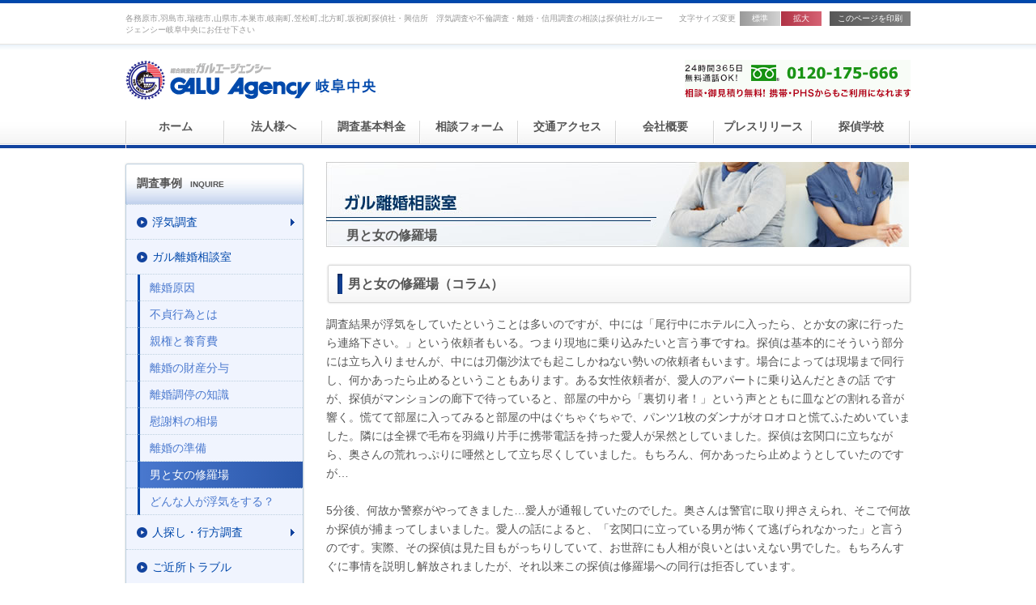

--- FILE ---
content_type: text/html
request_url: https://tantei-gifu.com/inquire/divorce/fighting.html
body_size: 5095
content:
<!DOCTYPE HTML PUBLIC "-//W3C//DTD HTML 4.01 Transitional//EN" "http://www.w3.org/TR/html4/loose.dtd">
<html lang="ja">
<head>
<meta http-equiv="Content-Type" content="text/html; charset=UTF-8">
<title>男と女の修羅場｜各務原市,羽島市,瑞穂市,山県市,本巣市,岐南町,笠松町,北方町,坂祝町</title>
<meta http-equiv="Content-Style-Type" content="text/css">
<meta http-equiv="Content-Script-Type" content="text/javascript">
<meta name="Keywords" content="探偵,男,女,修羅場,離婚,浮気,ホテル,逆ギレ,各務原市,羽島市,瑞穂市,山県市,本巣市,岐南町,笠松町,北方町,坂祝町" />
<meta name="Description" content="探偵社,興信所で浮気調査,離婚｜各務原市,羽島市,瑞穂市,山県市,本巣市,岐南町,笠松町,北方町,坂祝町で不倫調査,人探し,家出人,行方調査,結婚,盗聴器,盗撮器,GPS,発見,尾行,行動,素行調査,離婚,不倫,浮気,調停,裁判,慰謝料請求,親権問題,弁護士紹介。離婚原因となる決定的な証拠を調査し、弁護士が用いる調停、訴訟の資料準備に貢献いたします。" />
<link rel="stylesheet" href="../../common/css/common.css" type="text/css" media="screen,tv,print">
<script type="text/javascript" src="../../common/js/jquery-1.5.1.min.js"></script>
<script type="text/javascript" src="../../common/js/jquery.lightbox-0.5.min.js"></script>
<script type="text/javascript" src="../../common/js/jquery.cookie.js"></script>
<script type="text/javascript" src="../../common/js/jquery.textresizer.js"></script>
<script type="text/javascript" src="../../common/js/ddsmoothmenu.js"></script><!--[if lte IE 8]>
<link rel="stylesheet" href="../../common/css/win_ie.css" type="text/css" media="screen,tv,print">
<![endif]-->
</head>

<body>

<div id="header">

<div id="area_tagline">
<div class="inner_wrap">

<p id="tagline">各務原市,羽島市,瑞穂市,山県市,本巣市,岐南町,笠松町,北方町,坂祝町探偵社・興信所<span>浮気調査や不倫調査・離婚・信用調査の相談は探偵社ガルエージェンシー岐阜中央にお任せ下さい</span></p>
<p id="printout"><a href="#" onclick="window.print();return false;">このページを印刷</a></p>
<dl id="area_font" class="textresizer">
<dt>文字サイズ変更</dt>
<dd id="font_normal"><a href="#nogo" title="文字サイズを「標準」に変更">標準</a></dd>
<dd id="font_large"><a href="#nogo" title="文字サイズを「拡大」に変更">拡大</a></dd>
</dl>

</div>
</div>

<div id="area_site_id">
<div class="inner_wrap">
<h1><a href="../../index.html"><img src="../../common/img/logo_site_id.gif" alt="総合探偵社ガルエージェンシー岐阜中央" width="319" height="50"></a></h1>
<p id="inq_tel_head"><img src="../../common/img/img_inq_tel_head.gif" alt="24時間365日無料電話OK。0120-175-666。相談・御見積もり無料！携帯・PHSからもご利用になれます" width="279" height="47"></p>
</div>
</div>

<div class="nav_global_top">
<ul>
<li><a href="../../index.html">ホーム</a></li>
<li><a href="../../corporation/index.html">法人様へ</a></li>
<li><a href="../../price/index.html">調査基本料金</a></li>
<li><a href="../../contact/index.html">相談フォーム</a></li>
<li><a href="../../access/index.html">交通アクセス</a></li>
<li><a href="../../about/index.html">会社概要</a></li>
<li><a href="../../press/index.html">プレスリリース</a></li>
<li><a href="http://www.galu-aichi.com/school/" target="_blank">探偵学校</a></li>
</ul>
</div>

</div>

<div id="content">

<div id="col_main">
<div class="divorce divorce_fighting">
  <h1><span>男と女の修羅場</span></h1>
  <div class="sec_cont">
  <h2 class="sec"><span>男と女の修羅場（コラム）</span></h2>
  <p>調査結果が浮気をしていたということは多いのですが、中には「尾行中にホテルに入ったら、とか女の家に行ったら連絡下さい。」という依頼者もいる。つまり現地に乗り込みたいと言う事ですね。探偵は基本的にそういう部分には立ち入りませんが、中には刃傷沙汰でも起こしかねない勢いの依頼者もいます。場合によっては現場まで同行し、何かあったら止めるということもあります。ある女性依頼者が、愛人のアパートに乗り込んだときの話 ですが、探偵がマンションの廊下で待っていると、部屋の中から「裏切り者！」という声とともに皿などの割れる音が響く。慌てて部屋に入ってみると部屋の中はぐちゃぐちゃで、パンツ1枚のダンナがオロオロと慌てふためいていました。隣には全裸で毛布を羽織り片手に携帯電話を持った愛人が呆然としていました。探偵は玄関口に立ちながら、奥さんの荒れっぷりに唖然として立ち尽くしていました。もちろん、何かあったら止めようとしていたのですが…<br />
  <br />
    5分後、何故か警察がやってきました…愛人が通報していたのでした。奥さんは警官に取り押さえられ、そこで何故か探偵が捕まってしまいました。愛人の話によると、「玄関口に立っている男が怖くて逃げられなかった」と言うのです。実際、その探偵は見た目もがっちりしていて、お世辞にも人相が良いとはいえない男でした。もちろんすぐに事情を説明し解放されましたが、それ以来この探偵は修羅場への同行は拒否しています。<br />
  <br />
    修羅場になる場合というのは、愛人が奥さんに対抗しようとしたときに起こりやすいようです。（キャットファイトみたいなものでしょうか…）夫だけだと奥さんが一方的に浮気を責めるという感じになります。夫が妻の浮気現場に乗り込む、というのはケースとしては非常に少ないようです。女性は逆ギレするケースもありますし、男性はそういう現場に行くのを恐れるようです。（みじめな気持ちになる・相手の男と喧嘩、などを避ける）ようなところがあるようです。浮気現場を見られた側は、割と冷静に立ち回ろうとすることが多いようですが、現場に踏み込んだ側が感情が頂点まで高ぶっている場合がほとんどのようです。<br />
  <br />
    実際には行わないよう参考までと受け止めてください。</p>
  </div>
  <div class="sec_cont">
  <h2 class="sec"><span>ガル離婚相談室の目次</span></h2>
  <ul class="sitemap">
  <li><a href="cause.html">離婚原因</a></li>
  <li><a href="infidelity.html">不貞行為とは</a></li>
  <li><a href="custody.html">親権と養育費</a></li>
  <li><a href="property.html">離婚の財産分与</a></li>
  <li><a href="arbitration.html">離婚調停の知識</a></li>
  <li><a href="money.html">慰謝料の相場</a></li>
  <li><a href="preparation.html">離婚の準備</a></li>
  <li><a href="fighting.html">男と女の修羅場</a></li>
  <li><a href="what.html">どんな人が浮気をする？</a></li>
  </ul>
  </div>
</div>


<div id="area_inq_colmain" style="clear: both; padding-top: 10px;">
  <dl class="inq_mail">
<dt><img src="../../common/img/img_inquiry_colmain.jpg" alt="無料相談・秘密厳守 24時間365日無料通話OK! 0120-175-666 相談・御見積り無料！携帯・PHSからもご利用になれます" width="724" height="103"></dt>
<dd class="inq_mail_btn"><a href="../../contact/index.html"><img src="../../common/img/btn_mail.png" alt="メールでのご相談はこちらから" width="192" height="33"></a></dd>
</dl>

<dl class="inq_access">
<dt><em>各務原市,羽島市,瑞穂市,山県市,本巣市,岐南町,笠松町,北方町,坂祝町探偵社　ガルエージェンシー岐阜中央</em>浮気調査や信用調査、盗聴器発見など、すべてお任せください</dt>
<dd>〒500-8069 岐阜県岐阜市今小町30番地　グランドステージビル2階<br>
TEL.058-267-0666 / FAX.058-267-0677</dd>
<dd class="inq_acs_btn"><a href="../../access/index.html"><img src="../../common/img/btn_access.png" alt="交通アクセス" width="100" height="33"></a></dd>
</dl>
</div>
<div class="sec_cont" id="sec_5point">
<h3><img src="../../common/img/ttl_galu5point.jpg" alt="GALUが選ばれる5つの理由" width="724" height="68"></h3>
<ol>
<li><a href="../../contact/index.html"><img src="../../common/img/img_point1.jpg" alt="ポイント1：無料相談・無料見積" width="152" height="160"></a></li><!--
--><li><a href="../../price/index.html"><img src="../../common/img/img_point2.jpg" alt="ポイント2：安心の調査料金" width="140" height="160"></a></li><!--
--><li><a href="../../about/index.html"><img src="../../common/img/img_point3.jpg" alt="ポイント3：業界ダントツの調査力" width="140" height="160"></a></li><!--
--><li><a href="../cheating/report.html"><img src="../../common/img/img_point4.jpg" alt="ポイント4：高品質の調査報告書" width="140" height="160"></a></li><!--
--><li><a href="../flow/index.html"><img src="../../common/img/img_point5.jpg" alt="ポイント5：万全のアフターフォロー" width="152" height="160"></a></li>
</ol>
</div>
</div>

<div id="col_sub">
<div class="nav_gloval_side">
<h2>調査事例<span>INQUIRE</span></h2>
<div id="smoothmenu1" class="ddsmoothmenu">
<ul>
<li><a href="../cheating/index.html" class="menu"><span>浮気調査</span></a>
<ul>
<li><a href="../cheating/check.html" class="menu"><span>浮気チェック</span></a></li>
<li><a href="../cheating/solution.html" class="menu"><span>浮気の解決方法</span></a></li>
<li><a href="../cheating/preparation.html" class="menu"><span>浮気調査の準備</span></a></li>
<li><a href="../cheating/report.html" class="menu"><span>調査報告</span></a></li>
<li><a href="../cheating/voice01.html" class="menu"><span>依頼者の声1</span></a></li>
<li><a href="../cheating/voice02.html" class="menu"><span>依頼者の声2</span></a></li>
<li><a href="../cheating/price.html" class="menu"><span>浮気調査の金額</span></a></li>
<li><a href="../cheating/example.html" class="menu"><span>調査内容・調査実例</span></a></li>
</ul>
</li>
<li><a href="index.html" class="menu2"><span>ガル離婚相談室</span></a></li>
  <li class="node"><a href="cause.html">離婚原因</a></li>
  <li class="node"><a href="infidelity.html">不貞行為とは</a></li>
  <li class="node"><a href="custody.html">親権と養育費</a></li>
  <li class="node"><a href="property.html">離婚の財産分与</a></li>
  <li class="node"><a href="arbitration.html">離婚調停の知識</a></li>
  <li class="node"><a href="money.html">慰謝料の相場</a></li>
  <li class="node"><a href="preparation.html">離婚の準備</a></li>
  <li class="node"><span class="current2"><a href="fighting.html">男と女の修羅場</a></span></li>
  <li class="node"><a href="what.html">どんな人が浮気をする？</a></li>

<li><a href="../search/index.html" class="menu"><span>人探し・行方調査</span></a>
  <ul>
<li><a href="../search/search1.html" class="menu"><span>家出人捜索1</span></a></li>
<li><a href="../search/search2.html" class="menu"><span>家出人捜索2</span></a></li>
<li><a href="../search/example.html" class="menu"><span>調査内容・調査実例</span></a></li>
</ul>
</li>

<li><a href="../neighborhood/index.html"><span>ご近所トラブル</span></a></li>
<li><a href="../research/index.html"><span>信用調査</span></a></li>
<li><a href="../marriage/index.html"><span>結婚調査</span></a></li>

<li><a href="../wiretap/index.html" class="menu"><span>盗聴器の発見</span></a>
<ul>
<li><a href="../wiretap/peep.html" class="menu"><span>盗聴器、盗撮器とは？</span></a></li>
<li><a href="../wiretap/select.html" class="menu"><span>発見業者を選ぶ</span></a></li>
<li><a href="../wiretap/request.html" class="menu"><span>盗聴器発見依頼</span></a></li>
</ul>
</li>

<li><a href="../stalker/index.html"><span>ストーカー対策</span></a></li>
<li><a href="../tease/index.html"><span>いじめ対策</span></a></li>
<li><a href="../justice/index.html"><span>裁判資料の内偵</span></a></li>
<li><a href="../select/index.html" class="menu"><span>探偵社の選び方</span></a>
<ul>
<li><a href="../select/technique.html" class="menu"><span>調査技術</span></a></li>
<li><a href="../select/office.html" class="menu"><span>事務所の有無</span></a></li>
</ul>
</li>
<li><a href="../special/index.html"><span>特殊調査</span></a></li>
<li><a href="../flow/index.html"><span>調査の流れ</span></a></li>
<li class="lc"><a href="../question/index.html"><span>よくある質問</span></a></li>
</ul>
</div>
</div>
</div>

<p class="pagetop"><a href="#header"><img src="../../common/img/btn_pagetop.jpg" alt="ページの先頭へ戻る" width="137" height="32"></a></p>
</div>

<div id="footer">
<div class="inner_wrap">

<dl id="site_info1">
<dt><a href="../../index.html"><img src="../../common/img/logo_site_id.gif" alt="総合探偵社ガルエージェンシー岐阜中央" width="319" height="50"></a></dt>
<dd><img src="../../common/img/img_inq_tel_foot.gif" alt="24時間365日無料通話OK! 0120-175-666 相談・御見積り無料！携帯・PHSからもご利用になれます" width="293" height="71"></dd>
</dl>

<div id="site_info2">
<dl>
<dt><em>各務原市,羽島市,瑞穂市,山県市,本巣市,岐南町,笠松町,北方町,坂祝町探偵社　ガルエージェンシー岐阜中央</em>浮気調査や信用調査、盗聴器発見など、すべてお任せください</dt>
<dd>〒500-8069 岐阜県岐阜市今小町30番地　グランドステージビル2階<br>
TEL.058-267-0666 / FAX.058-267-0677</dd>
</dl>
<ul>
<li><a href="../../contact/index.html"><img src="../../common/img/btn_mail.png" alt="メールでのご相談はこちらから" width="192" height="33"></a></li>
<li><a href="../../access/index.html"><img src="../../common/img/btn_access.png" alt="交通アクセス" width="100" height="33"></a></li>
</ul>
</div>

<div id="nav_footer">
<h2>調査事例<span>INQUIRE</span></h2>
<ul>
<li><a href="../cheating/index.html">浮気・素行調査</a></li>
<li><a href="index.html">ガル離婚相談室</a></li>
<li><a href="../search/index.html">人探し・行方調査</a></li>
<li><a href="../neighborhood/index.html">ご近所トラブル</a></li>
<li><a href="../research/index.html">信用調査</a></li>
<li><a href="../marriage/index.html">結婚調査</a></li>
<li><a href="../wiretap/index.html">盗聴器の発見</a></li>
<li><a href="../stalker/index.html">ストーカー対策</a></li>
<li><a href="../tease/index.html">いじめ対策</a></li>
<li><a href="../justice/index.html">裁判資料の内偵</a></li>
<li><a href="../select/index.html">探偵社の選び方</a></li>
<li><a href="../special/index.html">特殊調査</a></li>
<li><a href="../flow/index.html">調査の流れ</a></li>
<li class="lc"><a href="../inquire/question/index.html">よくある質問</a></li>
</ul>
</div>

<div id="utility_nav_foot">
<ul>
<li><a href="../../index.html">ホーム</a></li>
<li><a href="../../press/index.html">プレスリリース</a></li>
<li><a href="../../corporation/index.html">法人様へ</a></li>
<li><a href="../../contact/index.html">相談フォーム</a></li>
<li><a href="../../access/index.html">交通アクセス</a></li>
<li><a href="../../about/index.html">会社概要</a></li>
<li><a href="http://www.galu-aichi.com/school/" target="_blank">探偵学校</a></li>
<li><a href="../../sitemap/index.html">サイトマップ</a></li>
<li class="lc"><a href="../../privacy/index.html">プライバシーポリシー</a></li>
</ul>
</div>

<p id="copyright"><small>&copy; GALU Agency CO.,LTD. All Rights Reserved.</small></p>

</div>
</div>

</body>
</html>

--- FILE ---
content_type: text/css
request_url: https://tantei-gifu.com/common/css/common.css
body_size: 104
content:
@import url("base.css");
@import url("contents.css");
@import url("style.css");
@import url("ddsmoothmenu.css");
@import url("jquery.lightbox-0.5.css");
@import url(http://fonts.googleapis.com/css?family=Allura);

--- FILE ---
content_type: text/css
request_url: https://tantei-gifu.com/common/css/base.css
body_size: 3953
content:
@charset "UTF-8";

/*文字の大きさ参考（14px基準）
 10px = 72%     11px = 79%     12px = 86%     13px = 93%
 14px = 100%    15px = 108%    16px = 115%    17px = 122%
 18px = 129%    19px = 136%    20px = 143%    21px = 150%
 22px = 158%    23px = 165%    24px = 172%    25px = 179%
 26px = 186%    27px = 193%    28px = 200%    29px = 207%
 30px = 214%
*/

html, body, div, span, applet, object, iframe,
h1, h2, h3, h4, h5, h6, p, blockquote, pre,
a, abbr, acronym, address, big, cite, code,
del, dfn, em, img, ins, kbd, q, s, samp,
small, strike, strong, /*sub, sup,*/ tt, var,
b, u, i, center,
dl, dt, dd, ol, ul, li,
fieldset, form, label, legend,
table, caption, tbody, tfoot, thead, tr, th, td,
article, aside, canvas, details, embed, 
figure, figcaption, footer, header, hgroup, 
menu, nav, output, ruby, section, summary,
time, mark, audio, video {
	margin: 0;
	padding: 0;
	border: 0;
	font-size: 100%;
	/*font: inherit;
	vertical-align: baseline;*/
}

article,aside,details,figcaption,figure,footer,header,hgroup,nav,section {
	display: block;
}

audio,canvas,video {
    display: inline-block;
}

audio:not([controls]) {
    display: none;
}

[hidden] {
    display: none;
}

html {
    font-size: 100%;
    -webkit-text-size-adjust: 100%;
    -ms-text-size-adjust: 100%;
}

ol,ul {
	list-style: none;
}

caption {
	text-align: left;
}

abbr,acronym {
	font-variant: normal;
}

address,caption,cite,code,dfn,em,strong,var,b {
	font-style: normal;
	font-weight: normal;
}

sub,sup {
	line-height: 0;
	position: relative;
	vertical-align: baseline;
}

sup {
    top: -0.5em;
}

sub {
    bottom: -0.25em;
}

q {	/* <q>要素は引用文（IE6/7は未対応） */
    quotes: none;
}

hr {
	color: inherit;
	height: auto;
	-moz-box-sizing: content-box;
	box-sizing: content-box;
}

pre {
	font-family: monospace, sans-serif;
	white-space: pre-wrap;
	word-wrap: break-word;
}

code,samp,kbd {
	font-family: monospace, sans-serif;
}

/*table {
	border-collapse: collapse;
	border-spacing: 0;
}*/

/*
==================================================
初期設定
==================================================
*/

optgroup {
	background-color: #ffffcc;
	color: #000000;	/* Operaがデフォルトで白文字のため */
}

option {
	background-color: #ffffff;	/* 全体が上記指定色になるため項目中身を上書き */
}

img {
	vertical-align: top;	/* 垂直型リストで画像を並べた時の隙間を消す方法、IEでimgの下に隙間を持つ（inline解釈）問題対策 */
}

svg:not(:root) {	/* Corrects overflow displayed oddly in IE9 */
    overflow: hidden;
}

:focus {
	outline: 0;
}

input,button,textarea,select {
  font-size: 100%;	/* 文字サイズ基点調整 */
  font-family: inherit;
  color: inherit;
}

input[type="checkbox"],input[type="radio"] {
    box-sizing: border-box;	/* Addresses box sizing set to content-box in IE8/9 */
    padding: 0;	/* Removes excess padding in IE8/9 */
}

textarea {
	overflow: auto;	/* IEだけデフォルトで表示されるtextareaのスクロールバーを消す */
	vertical-align: top;	/* Improves readability and alignment in all browsers */
}

/*
object,embed {
	vertical-align: top;
}
*/

/* 縦スクロールバーを常に出しておいてレイアウトズレ防止と、IEでフレームページでスクロールバーが出る問題解決 */
/*html {	
	overflow-y: scroll;
}*/

/*
==================================================
全体構造
==================================================
*/

body {
	font-size: 87.5%;
	color: #555555;
	background-color: #ffffff;
	font-family: "Lucida Grande","ヒラギノ角ゴ Pro W3","Hiragino Kaku Gothic Pro",Osaka,"メイリオ",Meiryo,"ＭＳ Ｐゴシック","MS P Gothic",sans-serif,Verdana,Arial,Helvetica;
	min-width: 974px;
}

/*
========== リンク ==========
*/

a:link {
	text-decoration: none; 
	color: #000099;
	/*background: transparent;*/
}
a:visited {
	text-decoration: none;
	color: #660099;
	/*background: transparent;*/
}
a:hover {
	text-decoration: none;
	color: #ff6633;
	/*background: transparent;*/
}
a:active {
	text-decoration: none;
	color: #ff6633;
	/*background: transparent;*/
}

/*
========== ページトップ ==========
*/

.pagetop {
	position: relative;
	clear: both;	/* float後のclearプロパティの指定で、IE6/7で不自然な上余白ができてしまう→clearプロパティを指定した要素にwidthかzoomで */
	padding: 0 0 32px 0;	/* マージンだと効かないので、高さ分のパディングで（一番手軽方法でフッターに画像高さ32pxと上マージン20pxの52px） */
}

.pagetop a {
	position: absolute;
	display: block;
	right: 0;
	bottom: -11px;
}

/*
==================================================
コンテンツ
==================================================
*/

/*
========== レイアウト ==========
*/

.inner_wrap {
	width: 970px;
	margin: 0 auto;
}

#content {
	width: 974px;
	margin: 0 auto;
}

/* ホーム */

#col_main {
	float: right;
	width: 724px;
}

#col_sub {
	float: left;
	width: 224px;
}

/*
========== clearfix ==========
*/
.inner:after,
.col_layout:after,
#area_tagline:after,
.nav_global_top ul:after,
#sec_tvmas ul:after,
#sec_request .col_layout:after,
#sec_request .col_layout div:after {
	content: '';
	display: block;
	clear: both;
	/* old type
	content: ".";
	display: block;
	height: 0;
	clear: both;
	line-height: 0;
	visibility: hidden;*/
}

/*
==================================================
セクション・グループ
==================================================
*/

.sec_cont {
	margin-bottom: 24px;
}

.sec_cont .inner {
	padding: 0 22px;
}

/*
==================================================
段落（小さな範囲から対象を決めていく）
==================================================
*/

.sec_cont p {
	line-height: 1.7;
	margin-bottom: 1em;
}

/*
==================================================
見出し
==================================================
*/

.sec_cont h2 {
	background: url(../img/bg_heading1.jpg) no-repeat;
	font-size: 115%;
	margin-bottom: 13px;
	padding-left: 27px;
	line-height: 51px;
}

/*
==================================================
ブロック
==================================================
*/

/*
========== general_layout ==========
*/

.general_layout_lt,
.general_layout_rt {
	overflow: hidden;	/* clearfix代替 */
}

.general_layout_lt .gl_img {
	float: left;
	margin: 0 20px 10px 0;
}

.general_layout_rt .gl_img {
	float: right;
	margin: 0 0 10px 20px;
}

.general_layout_lt .gl_txt,
.general_layout_rt .gl_txt {
	overflow: hidden;	/* テキスト部分の回り込み防止 */
}

/* 必要に応じた部分の上書き設定 */

.gl_img img {
	/*border: 1px solid #dddddd;*/
}

.gl_img img.bn {
	border: none;
}

td .general_layout_rt .gl_img {
	margin-bottom: 0;
}

.gl_img .caption {	/* キャプション（折り返してくれないので改行対策か、幅指定の汎用決め打ちが必要）→以下の方法で解決 */
	display: block;
	/*font-size: 86%;*/
	margin-top: 0.25em;
	/*text-align: left;	/* キャプションの幅を画像の幅に合わせる方法で画像を中央寄せにしたから */
}

.gl_img {	/* キャプションの幅を画像の幅に合わせる方法（画像がなくNoImage画像の処理をしない場合、幅の分スペースができてしまう） */
	display: table;
	width: 120px;	/* minimum width */
	text-align: center;
}

/*
========== お知らせ ==========
*/

dl.information {
	line-height: 1.7;
	overflow: hidden;
	margin-top: -0.8em;
	font-size: 86%;
}

dl.information dt {
	clear: left;
	float: left;
	padding: 0.8em 0 0.7em 0;
	width: 8em;
	margin-right: -8em;
	font-weight: bold;
}

dl.information dd {
	padding: 0.8em 0 0.7em 8em;
	border-bottom: 1px dotted #cccccc;
	margin-bottom: -1px;
}

/*
========== カラムレイアウト ==========
*/

/* レイアウトタイプ1 */


.col_layout {
	width: 100%;
}
.col2_332_lt {
	float: left;
	width: 332px;
}

.col2_332_rt {
	float: right;
	width: 332px;
}

/* レイアウトタイプ1 */
/*
==================================================
エレメント
==================================================
*/
/*
========== ボタンデザインA ==========
*/
#header dl dd a {
	display: inline-block;
	padding: 4px 15px 4px 15px;
	color: #ffffff;
	font-size: 72%;
	
	background: #cc3333;
	background: -webkit-gradient(linear, left top, left bottom, from(#d2d2d2), to(#999999) );
	background: -webkit-linear-gradient(-90deg, #d2d2d2, #999999);
	background: -moz-linear-gradient(-90deg, #d2d2d2, #999999);
	background: linear-gradient(-90deg, #d2d2d2, #999999);
	filter: progid:DXImageTransform.Microsoft.gradient(GradientType=0,startColorstr='#d2d2d2', endColorstr='#999999');	/* for IE6-9 */
}
#header dl dd a:hover {
	text-decoration: none;
	
	background: #990000;
	background: -webkit-gradient(linear, left top, left bottom, from(#999999), to(#d2d2d2) );
	background: -webkit-linear-gradient(-90deg, #999999, #d2d2d2);
	background: -moz-linear-gradient(-90deg, #999999, #d2d2d2);
	background: linear-gradient(-90deg, #999999, #d2d2d2);
	filter: progid:DXImageTransform.Microsoft.gradient(GradientType=0,startColorstr='#999999', endColorstr='#d2d2d2');	/* for IE6-9 */
}

#header dl dd a.textresizer-active{
	color: #ffffff;
	
	background: #D66374;
	background: -webkit-gradient(linear, left top, left bottom, from(#D66374), to(#AF3244) );
	background: -webkit-linear-gradient(-90deg, #D66374, #AF3244);
	background: -moz-linear-gradient(-90deg, #D66374, #AF3244);
	background: linear-gradient(-90deg, #D66374, #AF3244);
	filter: progid:DXImageTransform.Microsoft.gradient(GradientType=0,startColorstr='#D66374', endColorstr='#AF3244');
}

.left {
	float: left;	
}
.right {
	float: right;	
}


.clearfix:after {
	content: ".";  /* 新しい要素を作る */
	display: block;  /* ブロックレベル要素に */
	clear: both;
	height: 0;
	visibility: hidden;
}

.clearfix {
	min-height: 1px;
}

* html .clearfix {
	height: 1px;
  /*¥*//*/
  height: auto;
  overflow: hidden;
  /**/
}



--- FILE ---
content_type: text/css
request_url: https://tantei-gifu.com/common/css/contents.css
body_size: 2656
content:
@charset "UTF-8";

/*
==================================================
ヘッダー
==================================================
*/

#header {
	margin-bottom: 17px;
}

#area_tagline {	/*clearfix*/
	border-top: 4px solid #0048ab;
	border-bottom: 1px solid #E8E4E0;
	padding: 10px 0;
}

#tagline {
	line-height: 1.4;
	font-size: 72%;
	float: left;
	color: #999999;
	width: 670px;
	margin-top: 2px;
}

#tagline span {
	margin-left: 10px;
}

#printout,#area_font {
	float: right;
	line-height: 1;
}

#printout {
	margin-left: 10px;
}

#area_font dt {
	float: left;
	margin: 4px 5px 0 0;
	color: #999999;
	font-size: 72%;
}

#area_font dd {
	float: left;
}

#font_large {
	border-left: 1px solid #ffffff;
}

#area_font a {
	display: inline-block;
	*display: inline;
	*zoom: 1; 
	padding: 3px 6px 3px 6px;
	color: #555555;
	font-size: 86%;
	
	background: #EBEBEB;
	background: -webkit-gradient(linear, left top, left bottom, from(#EBEBEB), to(#B7B7B7) );
	background: -webkit-linear-gradient(-90deg, #EBEBEB, #B7B7B7);
	background: -moz-linear-gradient(-90deg, #EBEBEB, #B7B7B7);
	background: linear-gradient(-90deg, #EBEBEB, #B7B7B7);
	filter: progid:DXImageTransform.Microsoft.gradient(GradientType=0,startColorstr='#EBEBEB', endColorstr='#B7B7B7');	/* for IE6-9 */
}

#area_font a:hover,
#area_font .active a {
	color: #ffffff;
	
	background: #D66374;
	background: -webkit-gradient(linear, left top, left bottom, from(#D66374), to(#AF3244) );
	background: -webkit-linear-gradient(-90deg, #D66374, #AF3244);
	background: -moz-linear-gradient(-90deg, #D66374, #AF3244);
	background: linear-gradient(-90deg, #D66374, #AF3244);
	filter: progid:DXImageTransform.Microsoft.gradient(GradientType=0,startColorstr='#D66374', endColorstr='#AF3244');
}

#printout a {
	display: inline-block;
	*display: inline;
	*zoom: 1; 
	padding: 4px 10px 4px 10px;
	color: #ffffff;
	font-size: 72%;
	
	background: #575757;
	background: -webkit-gradient(linear, left top, left bottom, from(#818181), to(#575757) );
	background: -webkit-linear-gradient(-90deg, #818181, #575757);
	background: -moz-linear-gradient(-90deg, #818181, #575757);
	background: linear-gradient(-90deg, #818181, #575757);
	filter: progid:DXImageTransform.Microsoft.gradient(GradientType=0,startColorstr='#818181', endColorstr='#575757');
}

#area_site_id {
	background: url(../img/bg_area_site_id.jpg) left top repeat-x;
	padding-top: 19px;
}

#area_site_id .inner_wrap {
	position: relative;
}

#area_site_id h1 {
	margin-bottom: 25px;
}

#inq_tel_head {
	position: absolute;
	right: 0;
	top: 0;
}

/*
========== グローバルナビトップ ==========
*/

.nav_global_top {
	background: url(../img/bg_nav_gnt.jpg) left bottom repeat-x;
}

.nav_global_top ul {	/*clearfix*/
	background: url(../img/bg_gnt_ul.gif) left bottom no-repeat;
	width: 968px;
	padding: 0 1px;
	margin: 0 auto;
}

.nav_global_top li {
	float: left;
	width: 121px;
	text-align: center;
}

.nav_global_top a {
	display: block;
	width: 121px;
	background: url(../img/bg_gnt_a.jpg) left bottom no-repeat;
	padding-bottom: 20px;
	color: #555555;
	font-weight: bold;
	line-height: 1;
}
.nav_global_top a:hover {
	text-decoration: underline;
}


/*
==================================================
フッター
==================================================
*/

#footer {
	background: #f0f9ff url(../img/bg_footer.gif) repeat-x;
}

#site_info1 {
	position: relative;
	padding: 44px 0 30px 0;
}

#site_info1 dd {
	position: absolute;
	right: 0;
	top: 33px;
}

#site_info2 {
	padding: 20px 0 15px 0;
	position: relative;
}

#site_info2 dl {
	width: 660px;
	line-height: 1.5;
}

#site_info2 dt {
	font-size: 72%;
	margin-bottom: 5px;
}

#site_info2 dt em {
	font-size: 143%;
	margin-right: 10px;
	font-weight: bold;
	color: #0048ab !important;
}

#site_info2 dd {
	font-size: 86%;
}

#site_info2 ul {
	position: absolute;
	right: 0;
	top: 35px;
}

#site_info2 li {
	float: right;
	padding-left: 10px;
}

/*
========== フッターナビ・ユーティリティナビフット ==========
*/

#nav_footer {
	background-color: #ffffff;
	border: 1px solid #d6e4ef;
	padding: 15px 0 15px 0;
	-moz-border-radius: 3px;
	-webkit-border-radius: 3px;
	border-radius: 3px;
}

#nav_footer h2 {
	display: inline-block;
	*display: inline;  
	*zoom: 1;  
	width: 160px;
	vertical-align: middle;
	text-align: center;
	font-size: 86%;
}

#nav_footer h2 span {
	font-size: 86%;
	margin-left: 10px;
}

#nav_footer ul,
#utility_nav_foot ul {
	word-wrap: break-word;
	font-size: 86%;
}

#nav_footer ul {
	display: inline-block;
	*display: inline;
	*zoom: 1; 
	width: 790px;
	vertical-align: middle;
}

#utility_nav_foot {
	margin: 10px 0;
}

#nav_footer li,
#utility_nav_foot li {
	display: inline-block;
	*display: inline;  
	*zoom: 1;  
	margin-right: 5px;
	line-height: 2;
}

#nav_footer li a,
#utility_nav_foot li a {
	background: url(../img/bg_nav_footer_bullet.gif) right center no-repeat;
	padding-right: 15px;
	color: #0048ab;
}
#nav_footer li a:hover,
#utility_nav_foot li a:hover {
	text-decoration: underline;
}

#nav_footer li.lc a,
#utility_nav_foot li.lc a {
	background: none;
	padding-right: 0;
}

#copyright {
	text-align: right;
	font-size: 72%;
	padding: 20px 0;
}

/*
==================================================
コンテンツ
==================================================
*/

#main_img {
	margin-bottom: 9px;
}

#area_inq_colmain dl {
	position: relative;
	margin: 10px 0;
}

.inq_mail_btn {
	position: absolute;
	right: 22px;
	top: 36px;
}

.inq_access {
	line-height: 1.5;
	padding-right: 132px;
	width: 592px;	/*forIE6/7*/
}

.inq_access dt {
	font-size: 72%;
	margin-bottom: 5px;
}

.inq_access dt em {
	font-size: 143%;
	margin-right: 10px;
	font-weight: bold;
	color: #0048ab !important;
}

.inq_access dd {
	font-size: 86%;
}

.inq_acs_btn {
	position: absolute;
	right: 22px;
	top: 4px;
}

/* 5つのポイント */

#sec_5point ol {
	height: 160px;
}

#sec_5point li {
	display: inline;
}

/* ガルエージェンシーを選ぶ理由 */
.crown1 {
margin-bottom: 15px !important;
border-bottom: 1px dotted #cccccc;
overflow: hidden;
background: url(../img/crown1.gif) left top no-repeat;
clear:both;
}
.crown2 {
margin-bottom: 15px !important;
border-bottom: 1px dotted #cccccc;
overflow: hidden;
background: url(../img/crown2.gif) left top no-repeat;
clear: both;
}
.crown3 {
margin-bottom: 15px !important;
border-bottom: 1px dotted #cccccc;
overflow: hidden;
background: url(../img/crown3.gif) left top no-repeat;
clear: both;
}
.crown4 {
overflow: hidden;
background: url(../img/crown4.gif) left top no-repeat;
clear: both;
}
.crown1 div.left { padding-left: 60px;float: left;width: 410px; }
.crown1 div.left h3 { margin-bottom: 5px;color: #12449f; }
.crown1 div.right { float: right; }
.crown1 div.right img { margin-bottom: 15px; }
.crown2 div.left { padding-left: 60px;float: left;width: 410px; }
.crown2 div.left h3 { margin-bottom: 5px;color: #12449f; }
.crown2 div.right { float: right; }
.crown2 div.right img { margin-bottom: 15px; }
.crown3 div.left { padding-left: 60px;float: left;width: 410px; }
.crown3 div.left h3 { margin-bottom: 5px;color: #12449f; }
.crown3 div.right { float: right; }
.crown3 div.right img { margin-bottom: 15px; }
.crown4 div.left { padding-left: 60px;float: left;width: 410px; }
.crown4 div.left h3 { margin-bottom: 5px;color: #12449f; }
.crown4 div.right { float: right; }
.crown4 div.right img { margin-bottom: 15px; }


/* よくあるご相談 */

#sec_request .col_layout {	
	border-bottom: 1px dotted #cccccc;
	margin-bottom: 1em;
	padding-bottom: 1em;
	clear: both;
}

#sec_request .lc {
	border-bottom: none;
	margin-bottom: 0;
	padding-bottom: 0;
}

#sec_request h3 {
	float: right;
	width: 220px;
	line-height: 1.4;
}

#sec_request h3 a {
	color: #0048ab;
}
#sec_request h3 a:hover {
	text-decoration: underline;
}

#sec_request p.thumb {
	float: left;
	width: 100px;
	margin-top: 0;
}

#sec_request p.thumb img {
	border: 1px solid #cccccc;
	padding: 4px;
}

#sec_request p {
	float: right;
	width: 220px;
	font-size: 86%;
	margin: 5px 0 0 0;
}

/* テレビ・マスコミ出演 */

#sec_tvmas ul {	/*clearfix*/
	margin-right: -5px;
	padding: 0 22px;
}

#sec_tvmas li {
	float: left;
	width: 132px;
	margin-right: 5px;
}

#sec_tvmas li p {
	line-height: 1.5;
	margin: 0;
	text-align: center;
	font-size: 86%;
}

#sec_tvmas li p.thumb {
	margin-bottom: 5px;
}

#sec_tvmas li em {
	font-weight: bold;
	color: #0048ab;
}

/*
==================================================
サイドバー
==================================================
*/

/*
========== グローバルナビサイド ==========
*/

.nav_gloval_side {
	width: 224px;
	background: url(../img/bg_gns_btm.gif) left bottom no-repeat;
	padding-bottom: 5px;
	margin-bottom: 18px;
}

.nav_gloval_side ul {
	width: 224px;
	background: url(../img/bg_gns_mid.gif) repeat-y;
	/*overflow: hidden;*/
}

.nav_gloval_side h2 {
	width: 208px;
	height: 53px;
	background: url(../img/bg_gns_tp.jpg) no-repeat;
	line-height: 53px;
	padding-left: 16px;
}

.nav_gloval_side h2 span {
	font-size: 72%;
	margin-left: 10px;
}

.nav_gloval_side li {
	width: 218px;	/*224-6*/
	border-top: 1px dotted #bdd0df;	/* 下ボーダー方法だと、ホバーと現在地のとき上ボーダーが消えるので */
	margin: -1px 3px 0 3px;
}

.nav_gloval_side li a {
	display: block;
	/*width: 218px;*/
}

.nav_gloval_side li a:hover {
	background: #4978ce;
	background: -webkit-gradient(linear, left top, left bottom, from(#2956a9), to(#4978ce) );
	background: -webkit-linear-gradient(-90deg, #2956a9, #4978ce);
	background: -moz-linear-gradient(-90deg, #2956a9, #4978ce);
	background: linear-gradient(-90deg, #2956a9, #4978ce);
	filter: progid:DXImageTransform.Microsoft.gradient(GradientType=0,startColorstr='#2956a9', endColorstr='#4978ce');
}

.nav_gloval_side li a span {
	display: block;
	padding: 12px 16px 12px 32px;
	width: 170px;	/*218--16-32*/
	background: url(../img/bg_bullet_nav1_off.png) 13px center no-repeat;
	color: #0048ab;
	line-height: 1.4;
}

.nav_gloval_side li a:hover span {
	background: url(../img/bg_bullet_nav1_on.png) 13px center no-repeat;
	color: #ffffff;
}

.nav_gloval_side li a.menu span {
	background: url(../img/bg_bullet_nav2_off.png) 13px center no-repeat;
}

.nav_gloval_side li a.menu:hover span {
	background: url(../img/bg_bullet_nav2_on.png) 13px center no-repeat;
}

.nav_gloval_side li a.menu2 span {
	background: url(../img/bg_bullet_nav3_off.png) 13px center no-repeat;
}

.nav_gloval_side li a.menu2:hover span {
	background: url(../img/bg_bullet_nav3_on.png) 13px center no-repeat;
}


li.node a {
	color: #4978ce;
	padding: 8px 0 7px 12px;
	margin: 0 0 0 14px;
	background: #f0f4fe;
	border-left: 3px solid #0048ab;
	width: 189px;
}

li.node a:hover {
	color: #ffffff;
}

a.current {
	display: block;
	line-height: 1.4;
	background: #4978ce;
	background: -webkit-gradient(linear, left top, left bottom, from(#2956a9), to(#4978ce) );
	background: -webkit-linear-gradient(-90deg, #2956a9, #4978ce);
	background: -moz-linear-gradient(-90deg, #2956a9, #4978ce);
	background: linear-gradient(-90deg, #2956a9, #4978ce);
	filter: progid:DXImageTransform.Microsoft.gradient(GradientType=0,startColorstr='#2956a9', endColorstr='#4978ce');
	color: #ffffff;
}
a.current span.in {
	padding: 12px 16px 12px 32px;
	margin:0;
	width: 170px;
	background-image: none;
	background: url(../img/bg_bullet_nav3_on.png) 13px center no-repeat;
	color: #ffffff;
}

.node .current2 a {
	color: #ffffff;
	background: #4978ce;
	background: -webkit-gradient(linear, left top, left bottom, from(#2956a9), to(#4978ce) );
	background: -webkit-linear-gradient(-90deg, #2956a9, #4978ce);
	background: -moz-linear-gradient(-90deg, #2956a9, #4978ce);
	background: linear-gradient(-90deg, #2956a9, #4978ce);
	filter: progid:DXImageTransform.Microsoft.gradient(GradientType=0,startColorstr='#2956a9', endColorstr='#4978ce');
	color: #ffffff;
}



/*
========== バナーエリア ==========
*/

#asd_banner p {
	margin-bottom: 10px;
	text-align: center;
}


--- FILE ---
content_type: text/css
request_url: https://tantei-gifu.com/common/css/style.css
body_size: 2273
content:
em {
	color: #900
}
.gfont01 {
	font-family: 'Allura', cursive;
	color: #fff;
	background: #099;
	margin: 0 5px 0 0;
	padding: 2px 5px;
}
/* -----　cheating
------------------------------------------------------- */
.cheating h1 {
	position: relative;
	width: 720px;
	height: 105px;
	display: block;
	background: url(../img/h1_cheating.jpg) no-repeat 0 0;
	margin: 0 0 20px;
}
.cheating h1 span {
	position: absolute;
	top: 80px;
	left: 25px;
	font-size: 116%;
}
.sec_cont ul.sitemap {
	text-align: center;
}

ul.sitemap li {
	*display: inline;
	_display: inline;
}

ul.sitemap li a {
	color: #444444;
	float: left;
	margin: 5px;
	width: 45%;
	border: 1px solid #ccc;
	padding: 5px;
}
ul.sitemap li a:hover {
	color: #0048ab;
	background-color: #f0f4fe;
}

ul.sitemap li a.current3 {
	color: #0048ab;
	background-color: #f0f4fe;
}

.cheating .sec_cont ul.sitemap li a:hover {
	background: #ebebeb;
}
.cheating_check h3,
.divorce h3,
.cheating_solution dt,
.cheating_voice01 dt,
.divorce_infidelity dt,
.cheating_preparation h3 {
	border-bottom: 1px solid #036;
	margin: 0 0 5px;
	padding: 0 0 5px;
}
.cheating_check dl {
}
.cheating_check dt {
	float: left;
	width: 5em;
	padding: 5px;
}
.cheating_check dd {
	padding: 0 0 5px 6em;
	margin: 0 0 5px;
	border-bottom: 1px dotted #036;
}
.cheating ol {
	border: 1px solid #ccc;
	border-width: 1px 1px 0 1px;
	background: #fcfcf6;
	margin: 0 0 10px;
}
.cheating ol li {
	border-bottom: 1px solid #ccc;
	padding: 5px;
}
.cheating_solution dt .gfont01 {
	background: #f60;
}
.cheating_solution dd,
.cheating_voice01 dd {
	margin: 0 0 20px;
}
.cheating_report ul.box li {
	float: left;
	width: 150px;
	padding: 5px;
	margin: 5px;
	border: 1px solid #ccc;
	text-align: center;
}
/* -----　divorce
------------------------------------------------------- */
.divorce h1 {
	position: relative;
	width: 720px;
	height: 105px;
	display: block;
	background: url(../img/h1_divorce.jpg) no-repeat 0 0;
	margin: 0 0 20px;
}
.divorce h1 span {
	position: absolute;
	top: 80px;
	left: 25px;
	font-size: 116%;
}
.divorce table.tdstyle01 td {
	text-align: right;
}
.divorce ol {
	border: 1px solid #ccc;
	border-width: 1px 1px 0 1px;
	background: #fcfcf6;
	margin: 0 0 10px;
}
.divorce ol li {
	border-bottom: 1px solid #ccc;
	padding: 5px;
}
.divorce .divorcedl dt {
	color: #036;
	font-weight: bold;
}
.divorce .divorcedl dd {
	margin: 0 0 5px;
	padding: 0 0 5px;
}
.divorce_infidelity dl {
	border: 1px solid #ccf;
	padding: 5px;
}
.divorce_infidelity dt,
.divorce_what dt {
	border-bottom: 1px solid #036;
	margin: 0 0 5px;
	padding: 0 0 5px;
}
.divorce_infidelity dd p.subans {
	background: #f9ffff;
	border-bottom: 1px solid #ccc;
}
.divorce_money .divorcedl dt .gfont01 {
	font-size: 86%;
	background: #f90;
	padding: 1px 2px;
}
.divorce_money .divorcedl dt {
	margin: 0 0 10px;
}
.divorce_what dt {
	margin: 20px 0 10px;
}
/* -----　search
------------------------------------------------------- */
.search h1 {
	position: relative;
	width: 720px;
	height: 105px;
	display: block;
	background: url(../img/h1_search.jpg) no-repeat 0 0;
	margin: 0 0 20px;
}
.search h1 span {
	position: absolute;
	top: 80px;
	left: 25px;
	font-size: 116%;
}
.search dl {
	border: 1px solid #ccf;
	padding: 5px;
}
.search dt {
	border-bottom: 1px solid #036;
	margin: 0 0 5px;
	padding: 0 0 5px;
}
.search dd p.subans {
	background: #f9ffff;
	border-bottom: 1px solid #ccc;
}
.search ol {
	border: 1px solid #ccc;
	border-width: 1px 1px 0 1px;
	background: #fcfcf6;
	margin: 10px 0;
}
.search ol li {
	border-bottom: 1px solid #ccc;
	padding: 5px;
}
.search h3 {
	border-bottom: 1px solid #036;
	margin: 0 0 5px;
	padding: 0 0 5px;
}
.search h4 {
	color: #036;
	margin: 20px 0 5px;
}
.search ul {
	list-style: disc;
	margin: 0 0 10px 20px;
}
/* -----　neighborhood
------------------------------------------------------- */
.neighborhood h1 {
	position: relative;
	width: 720px;
	height: 105px;
	display: block;
	background: url(../img/h1_neighborhood.jpg) no-repeat 0 0;
	margin: 0 0 20px;
}
.neighborhood h1 span {
	position: absolute;
	top: -100px;
	text-indent: -9999px;
}
.neighborhood h3 {
	border-bottom: 1px solid #036;
	margin: 0 0 5px;
	padding: 0 0 5px;
}
/* -----　research
------------------------------------------------------- */
.research h1 {
	position: relative;
	width: 720px;
	height: 105px;
	display: block;
	background: url(../img/h1_neighborhood.jpg) no-repeat 0 0;
	margin: 0 0 20px;
}
.research h1 span {
	position: absolute;
	top: -100px;
	text-indent: -9999px;
}
/* -----　marriage
------------------------------------------------------- */
.marriage h1 {
	position: relative;
	width: 720px;
	height: 105px;
	display: block;
	background: url(../img/h1_marriage.jpg) no-repeat 0 0;
	margin: 0 0 20px;
}
.marriage h1 span {
	position: absolute;
	top: -100px;
	text-indent: -9999px;
}
.marriage h3 {
	border-bottom: 1px solid #036;
	margin: 0 0 5px;
	padding: 0 0 5px;
}
/* -----　stalker
------------------------------------------------------- */
.stalker h1 {
	position: relative;
	width: 720px;
	height: 105px;
	display: block;
	background: url(../img/h1_stalker.jpg) no-repeat 0 0;
	margin: 0 0 20px;
}
.stalker h1 span {
	position: absolute;
	top: -100px;
	text-indent: -9999px;
}
.stalker h3 {
	border-bottom: 1px solid #036;
	margin: 0 0 5px;
	padding: 0 0 5px;
}
/* -----　tease
------------------------------------------------------- */
.tease h1 {
	position: relative;
	width: 720px;
	height: 105px;
	display: block;
	background: url(../img/h1_tease.jpg) no-repeat 0 0;
	margin: 0 0 20px;
}
.tease h1 span {
	position: absolute;
	top: -100px;
	text-indent: -9999px;
}
.tease h3 {
	border-bottom: 1px solid #036;
	margin: 0 0 5px;
	padding: 0 0 5px;
}
/* -----　justice
------------------------------------------------------- */
.justice h1 {
	position: relative;
	width: 720px;
	height: 105px;
	display: block;
	background: url(../img/h1_justice.jpg) no-repeat 0 0;
	margin: 0 0 20px;
}
.justice h1 span {
	position: absolute;
	top: -100px;
	text-indent: -9999px;
}
.justice ul {
	list-style: disc;
	margin: 0 0 10px 20px;
}
/* -----　special
------------------------------------------------------- */
.special h1 {
	position: relative;
	width: 720px;
	height: 105px;
	display: block;
	background: url(../img/h1_special.jpg) no-repeat 0 0;
	margin: 0 0 20px;
}
.special h1 span {
	position: absolute;
	top: -100px;
	text-indent: -9999px;
}
.special ul {
	list-style: disc;
	margin: 0 0 10px 20px;
}
/* -----　select
------------------------------------------------------- */
.select h1 {
	position: relative;
	width: 720px;
	height: 105px;
	display: block;
	background: url(../img/h1_select.jpg) no-repeat 0 0;
	margin: 0 0 20px;
}
.select h1 span {
	position: absolute;
	top: 80px;
	left: 25px;
	font-size: 116%;
}
.select h3 {
	border-bottom: 1px solid #036;
	margin: 0 0 5px;
	padding: 0 0 5px;
}
.select ul {
	list-style: disc;
	margin: 0 0 10px 20px;
	color: #900;
}
.select ol {
	border: 1px solid #ccc;
	border-width: 1px 1px 0 1px;
	background: #fcfcf6;
	margin: 10px 0;
}
.select ol li {
	border-bottom: 1px solid #ccc;
	padding: 5px;
}
.select dl {
	padding: 5px;
}
.select dt {
	border-bottom: 1px solid #036;
	margin: 15px 0 5px;
	padding: 0 0 5px;
	font-weight: bold;
}
.select dd {
}
/* -----　flow
------------------------------------------------------- */
.flow h1 {
	position: relative;
	width: 720px;
	height: 105px;
	display: block;
	background: url(../img/h1_flow.jpg) no-repeat 0 0;
	margin: 0 0 20px;
}
.flow h1 span {
	position: absolute;
	top: 80px;
	left: 25px;
	font-size: 116%;
}
/* -----　question
------------------------------------------------------- */
.question h1 {
	position: relative;
	width: 720px;
	height: 105px;
	display: block;
	background: url(../img/h1_question.jpg) no-repeat 0 0;
	margin: 0 0 20px;
}
.question h1 span {
	position: absolute;
	top: 80px;
	left: 25px;
	font-size: 116%;
}
/* -----　wiretap
------------------------------------------------------- */
.wiretap h1 {
	position: relative;
	width: 720px;
	height: 105px;
	display: block;
	background: url(../img/h1_wiretap.jpg) no-repeat 0 0;
	margin: 0 0 20px;
}
.wiretap h1 span {
	position: absolute;
	top: 80px;
	left: 25px;
	font-size: 116%;
}
.wiretap h3 {
	border-bottom: 1px solid #036;
	margin: 0 0 5px;
	padding: 0 0 5px;
}
.wiretap ul {
	list-style: disc;
	margin: 0 0 10px 20px;
	color: #900;
}
.wiretap ol {
	border: 1px solid #ccc;
	border-width: 1px 1px 0 1px;
	background: #fcfcf6;
	margin: 10px 0;
}
.wiretap ol li {
	border-bottom: 1px solid #ccc;
	padding: 5px;
}
.wiretap dl {
	padding: 5px;
}
.wiretap dt {
	border-bottom: 1px solid #036;
	margin: 15px 0 5px;
	padding: 0 0 5px;
	font-weight: bold;
}
/* -----　privacy
------------------------------------------------------- */
.privacy h1 {
	position: relative;
	width: 720px;
	height: 105px;
	display: block;
	background: url(../img/h1_privacy.jpg) no-repeat 0 0;
	margin: 0 0 20px;
}
.privacy h1 span {
	position: absolute;
	top: -100px;
	text-indent: -9999px;
}
/* -----　about
------------------------------------------------------- */
.about h1 {
	position: relative;
	width: 720px;
	height: 105px;
	display: block;
	background: url(../img/h1_about.jpg) no-repeat 0 0;
	margin: 0 0 20px;
}
.about h1 span {
	position: absolute;
	top: -100px;
	text-indent: -9999px;
}
.about dl {
	border-top: 1px dotted #036;
	margin-bottom: 25px;
}
.about dt {
	float: left;
	width: 8em;
	padding: 5px;
}
.about dd {
	padding: 5px 0 5px 9em;
	margin: 0 0 5px;
	border-bottom: 1px dotted #036;
}
/* -----　access
------------------------------------------------------- */
.access h1 {
	position: relative;
	width: 720px;
	height: 105px;
	display: block;
	background: url(../img/h1_access.jpg) no-repeat 0 0;
	margin: 0 0 20px;
}
.access h1 span {
	position: absolute;
	top: -100px;
	text-indent: -9999px;
}
/* -----　price
------------------------------------------------------- */
.price h1 {
	position: relative;
	width: 720px;
	height: 105px;
	display: block;
	background: url(../img/h1_price.jpg) no-repeat 0 0;
	margin: 0 0 20px;
}
.price h1 span {
	position: absolute;
	top: -100px;
	text-indent: -9999px;
}
/* -----　contact
------------------------------------------------------- */
.contact h1 {
	position: relative;
	width: 720px;
	height: 105px;
	display: block;
	background: url(../img/h1_contact.jpg) no-repeat 0 0;
	margin: 0 0 20px;
}
.contact h1 span {
	position: absolute;
	top: -100px;
	text-indent: -9999px;
}
/* -----　corporation
------------------------------------------------------- */
.corporation h1 {
	position: relative;
	width: 720px;
	height: 105px;
	display: block;
	background: url(../img/h1_corporation.jpg) no-repeat 0 0;
	margin: 0 0 20px;
}
.corporation h1 span {
	position: absolute;
	top: 80px;
	left: 25px;
	font-size: 116%;
}
.corporation ul.corp_menu {
	padding-bottom: 70px;
}
.corporation .text_notice {
	font-weight: bold;
	font-size: 1.1em; 
}
.corporation .text_notice_red {
	color: #cc0000;
	font-weight: bold;
}
hr {
	margin: 30px 0;
	border: 1px dotted #666;
}
.notepage p {
	text-indent: 1em;
}
.corporation .clear {
	clear: both;	
}
/* -----　press
------------------------------------------------------- */
.press h1 {
	position: relative;
	width: 720px;
	height: 105px;
	display: block;
	background: url(../img/h1_press.jpg) no-repeat 0 0;
	margin: 0 0 20px;
}
.press h1 span {
	position: absolute;
	top: 80px;
	left: 25px;
	font-size: 116%;
}
.press ul.press_menu {
	padding-bottom: 70px;
}
.press .text_notice {
	font-weight: bold;
	font-size: 1.1em; 
}
.press .text_notice_red {
	color: #cc0000;
	font-weight: bold;
}
hr {
	margin: 30px 0;
	border: 1px dotted #666;
}
.notepage p {
	text-indent: 1em;
}
.press .clear {
	clear: both;	
}
.press h3.press {
	margin-bottom: 15px;
	padding: 20px 0 7px 5px;
	background: url(../img/press_h3_bg.gif) bottom repeat-x;
	font-size: 100%;
	font-weight: bold;
	clear: both;
}
.press .box {
	background: url(../img/box_bg.gif) repeat-y;
    border-bottom: 1px solid #d9d9d9;
	clear: both;
}
.press dl {
	width: 225px;
	float: left;
}
.press dl dt {
	padding-top: 15px;
	text-align: center;
	height: 100px;
	vertical-align: central;
}
.press dl dd {
	padding: 5px 15px 0 15px;
	font-size: 86%;
	font-weight: bold;
}
.press dl dd p {
	padding-top: 6px;
	font-size: 86%;
	font-weight: normal;
	line-height: 150%;
}
.press .bn { border-bottom: none; }
.press table {
	margin: 0;
	padding: 0;
}
.press table th {
	padding: 8px;
	text-align: left;
	background-color: #fef9f3;
	border: solid 1px #cccccc;
	font-size: 86%;
	width: 230px;
}
.press table td {
	padding: 8px;
	text-align: left;
	border: solid 1px #cccccc;
	font-size: 86%;	
}
.press table td.w170 {
	width: 170px;
}
.press p.media {
	margin-top: 15px;
	padding: 15px;
	background-color: #fef9f3;
	border: solid 1px #cccccc;
	font-size: 86%;	
}
.press p.media em {
	color: #555555;
	font-weight: bold;	
}
.press p.etc {
	padding: 0 15px;
	font-size: 86%;	
}
/* -----　sitemap
------------------------------------------------------- */
#sitemap h1 {
	position: relative;
	width: 720px;
	height: 105px;
	display: block;
	background: url(../img/h1_sitemap.jpg) no-repeat 0 0;
	margin: 0 0 20px;
}
#sitemap h1 span {
	position: absolute;
	top: 75px;
	left: 25px;
	font-size: 116%;
}
#sitemap ul li {
	background: url(../img/bg_bullet_nav1_off.png) 13px center no-repeat;
	line-height: 2em	;
	text-indent: 2.3em;
}
#sitemap .container {
	margin: 0 auto;
	width: 420px;	
}
#sitemap ul.l {
	width: 200px;
	float: left;	
}
#sitemap ul.r {
	width: 200px;
	float: right;	
	padding-bottom: 40px;
}
#sitemap a:link {
	text-decoration: none; 
	color: #ad3142;
	/*background: transparent;*/
}
#sitemap a:visited {
	text-decoration: none;
	color: #ad3142;
	/*background: transparent;*/
}
#sitemap a:hover {
	text-decoration: underline;
	color: #ad3142;
	/*background: transparent;*/
}
#sitemap a:active {
	text-decoration: none;
	color: #ad3142;
	/*background: transparent;*/
}


/* -----　table
------------------------------------------------------- */
table {
	margin: 0 0 20px;
    width: 100%;
    border: 1px #E3E3E3 solid;
    border-collapse: collapse;
    border-spacing: 0;
}
table thead th {
    background: #cff6f6;
}
table th {
    padding: 5px;
    border: #E3E3E3 solid;
    border-width: 0 0 1px 1px;
    background: #f6f9f9;
    font-weight: bold;
    line-height: 120%;
    text-align: center;
}
table td {
	font-size: 86%;
    padding: 5px;
    border: 1px #E3E3E3 solid;
    border-width: 0 0 1px 1px;
}
/* -----　文中の写真
------------------------------------------------------- */
.sec_cont p .imagephoto {
	border: 1px solid #e3e3e3;
	padding: 3px;
	margin: 5px 0 5px 10px;
}
.sec_cont p .schema {
	padding: 3px;
	margin: 5px 0 5px 10px;
}
/* -----　リンク箇所
------------------------------------------------------- */
.sec_cont a.textlink {
	color: #a80f0f;
	background: url(../img/arrowlink.gif) left center no-repeat;
	padding-left: 22px;
	margin-left: 12px;
}

--- FILE ---
content_type: text/css
request_url: https://tantei-gifu.com/common/css/ddsmoothmenu.css
body_size: 467
content:
.ddsmoothmenu{
width: 100%;
}
.ddsmoothmenu ul{
}
/*Top level list items*/
.ddsmoothmenu ul li{
	position: relative;
}
/*Top level menu link items style*/
.ddsmoothmenu ul li a{
	position: relative;
	display: block;
	text-decoration: none;
}
* html .ddsmoothmenu ul li a{
	display: inline-block;
}
.ddsmoothmenu ul li ul{
	position: absolute;
	left: 0;
	display: none;
	visibility: hidden;
	background-color: #ffffff;
	padding: 0 10px 0 10px;
	width: 176px;
	overflow: hidden;
	border-top: 2px solid #0048ab;
	border-left: 2px solid #0048ab;
	border-right: 2px solid #0048ab;
	border-bottom: 2px solid #0048ab;
	background-image: none;
	background-color: #fffbfb;
}
.ddsmoothmenu ul li ul li{
	border-top: 1px dotted #daa8ae;
	margin-top: -1px;
	width: 100%;
}
.ddsmoothmenu ul li ul li a{
	display: block;
	padding: 11px 0 10px 0;
	width: 196px;
	background: url(../img/bg_bullet_nav1_off.png) left center no-repeat;
	color: #ad3142;
	text-decoration: none;
	font-size: 100%;
	
}

.ddsmoothmenu ul li ul li a span {
padding: 0;
margin: 0;
	
}

.ddsmoothmenu ul li ul li a:hover span {
	background: url(../img/bg_bullet_nav1_on.png) center no-repeat;
	color: #ffffff;
}

.ddsmoothmenu ul li ul li a.menu span {
	background: url(../img/bg_bullet_nav2_off.png) center no-repeat;
	text-indent: 1.2em;
}

.ddsmoothmenu ul li ul li a.menu:hover span {
	background: url(../img/bg_bullet_nav2_on.png) 0 center no-repeat;
	text-indent: 1.2em;
}






* html .ddsmoothmenu {
	height: 1%;
}
.downarrowclass{
	position: absolute;
	top: 12px;
	right: 7px;
}
.rightarrowclass{
	position: absolute;
	top: 6px;
	right: 0px;
}
.ddshadow{
	position: absolute;
	left: 0;
	top: 0;
	width: 0;
	height: 0;
}
